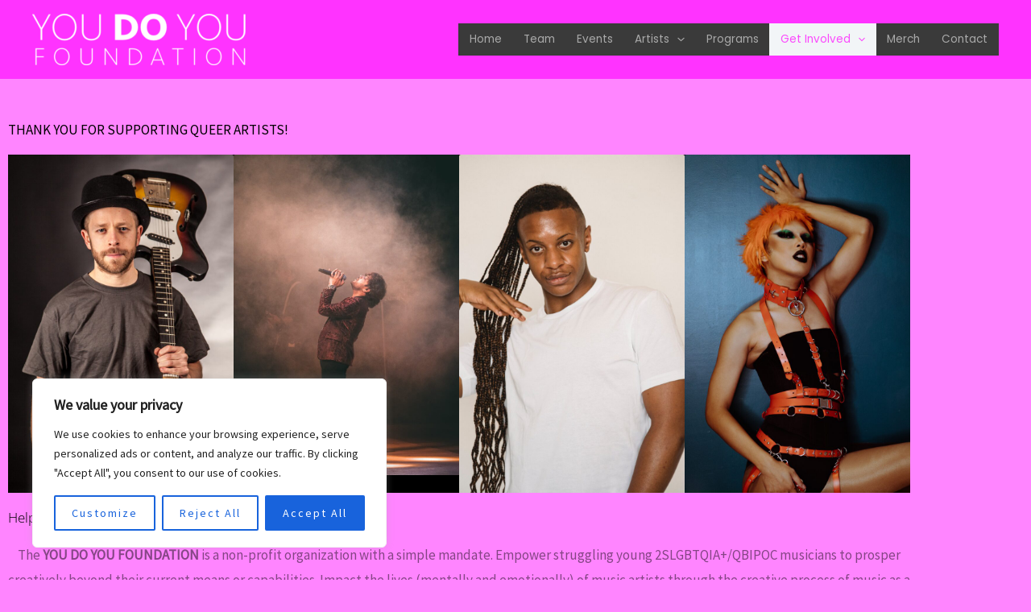

--- FILE ---
content_type: text/html;charset=UTF-8
request_url: https://connectionpoint.com/widgets/badge-tower/22129e7c8b1452ee2bb32afc990450f5ab8eabf9/?campaign=youdoyoufoundation&width=300&height=450&colorscheme=light&previewMode=false&xdm_e=https%3A%2F%2Fwww.youdoyoufoundation.org&xdm_c=default9009&xdm_p=1
body_size: 2633
content:
<!DOCTYPE html >

<html lang="en">

<head>
	<meta charset="utf-8" />
	<title>ConnectionPoint widget</title>
		<script src="/js/main.bundle.js?cb=260122000727"></script>
	<script src="/widgets/js/easyXDM.js?cb=260122000727"></script>
		<style>
			div#widget {
				border: none;
				border-radius: 3px;
			}
			#widget {
				width: 300px;
				height: 450px;
			}
		</style>
	<link rel="stylesheet" type="text/css" href="/style/bootstrap.css?cb=260122000727" />
	<link rel="stylesheet" type="text/css" href="https://static.fundrazr.com/widgets/260122000727/style/badge-tall-wide.css?cb=260122000727" />
	<link rel="stylesheet" type="text/css" href="https://static.fundrazr.com/widgets/260122000727/style/badge-tower.css?cb=260122000727" />
		<link rel="stylesheet" type="text/css" href="https://static.fundrazr.com/whitelabel/themes/0d76492cdb7a4c9992e1172add8af5a1.css?cb=1769122625397" />
		<link rel="stylesheet" type="text/css" href="https://fonts.googleapis.com/css?family=Roboto" />
</head>

<body style="margin: 0; padding: 0;">
	<script>
			/*<![CDATA[*/
				var xdmReady = false,
					socket;
			/*]]>*/
	</script>

<div id="widget" style="   font-family: arial,helvetica,verdana,sans-serif;   font-size: 14px;    line-height: 20px;    text-align: center;   vertical-align: middle;   padding: 10px;    background: white;    border: 1px solid #ddd;    border-radius: 3px;   overflow: visible;   box-sizing: border-box;   -moz-box-sizing: border-box;   cursor: default;">
	<p style="color: #666; line-height: 20px; text-align: center;">Campaign not available</p>
	<p class="hidden-small-badge"><a target="_blank" href="https://give.charityvillage.com/find">Find more</a></p>
</div>

<script type="text/javascript">
	(function(i,s,o,g,r,a,m){i['GoogleAnalyticsObject']=r;i[r]=i[r]||function(){
		(i[r].q=i[r].q||[]).push(arguments)},i[r].l=1*new Date();a=s.createElement(o),
		m=s.getElementsByTagName(o)[0];a.async=1;a.src=g;m.parentNode.insertBefore(a,m)
		})(window,document,'script','//www.google-analytics.com/analytics.js','ga');
	
	ga('create', 'UA-17668090-11', {
		'cookieDomain': 'fundrazr.com'
	});
	ga('send', 'pageview', '/widgets/badge-tower/32Vvwd');
</script>

<script async="async" src="https://www.googletagmanager.com/gtag/js?id=G-ZCPG841WQD"></script>
<script>
    window.dataLayer = window.dataLayer || [];
    function gtag(){dataLayer.push(arguments);}
    gtag('js', new Date());
    gtag('config', 'G-ZCPG841WQD');
</script>

	<script>
			$FR.config.setWhiteLabelDomain("give.charityvillage.com");
			$FR.config.appName = "CharityVillage";
			$FR.config.platformName = "CharityVillage";
		$FR.config.loginDomainName = 'id.connectionpoint.com';
			$FR.config.loginPartnerId = '2fc';

		$(function() {
			$.i18n.properties({
			    name		: 'fundrazr_messages_js', 
			    path		: '/bundle/', 
			    mode		: 'map',
			    cache		: true,
			    cachebreaker: '260122000727'
			});
		});
	</script>
	
	<script>
		/*<![CDATA[*/
		//if xdm not ready, try every 0.1s for 20 times
			var numTries = 0;
			var resizeIframe = function(width) {
				var height = $('#widget').outerHeight();
				if (xdmReady) {
					numTries = 0;
					var message = {
						type: 'resize-iframe',
						data: {
							height: height,
							width: width
						}
					};
					socket.postMessage(JSON.stringify(message));
				} else {
					if (numTries < 20) {
						numTries++;
						setTimeout(function() {
							resizeIframe(width), 100
						});
					}
				}
			}
		
		
		$(function() {
       		if (!window.FundRazr)
           		window.FundRazr = { };
       		FundRazr.easyXDM = easyXDM.noConflict('FundRazr');
			socket = new FundRazr.easyXDM.Socket({
   	    	    onReady: function() {
       	    	    xdmReady = true;
       	    	},
       	    	onMessage: function(message, origin) {
   			    	var parsed = JSON.parse(message);
   			    	switch (parsed.type) {
				        case 'show-page-grid':
					        if ($FR.isModuleRunning('grid')) {
						        grid = $FR.getModule('grid');
						        grid.showPage(true);
					        }
					        break;
   			    			
						case 'show-page-leaderboard':
					        if ($FR.isModuleRunning('leaderboard') && $FR.getModule('leaderboard').isAutoScroll()) {
						        leaderboard = $FR.getModule('leaderboard');
						        leaderboard.showPage();
					        }
   			    			break;
   			    			
   			    		case 'show-content':
   			    			var id = parsed.data.id;
   			    			$('#' + id).show();
   			    			
   			    			if (parsed.data.passThru) {
   			    				var passThru = parsed.data.passThru;
   			    				switch (passThru.type) {
   			    					case 'campaign-link':
   			    						var campaignLink = passThru.data.campaignLink;
   			    						$('#campaign-link').data('url', campaignLink);
   			    						break;
   			    				}
   			    			}
   			    			
   			    			var message = {
  			    					type: 'resize-iframe',
  			    					data: {height: $('body').height()}
  			    				}
  			    				socket.postMessage(JSON.stringify(message));
   			    			break;
   			    			
   			    		case 'hide-content':
   			    			var id = parsed.data.id;
   			    			$('#' + id).hide();
   			    			var message = {
 			    					type: 'resize-iframe',
 			    					data: {height: $('body').height()}
 			    				}
 			    				socket.postMessage(JSON.stringify(message));
   			    			break;
   			    		
   			    		case 'destroy':
   			    			if (socket)
   			    				socket.destroy();
   			    			socket = null;
   			    			xdmReady = false;
   			    			break;
   			    			
   			    		case 'resize-iframe':
   			    			var message = {
 			    					type: 'resize-iframe',
 			    					data: {height: $('body').height()}
 			    				}
 			    				socket.postMessage(JSON.stringify(message));
   			    			break;
   			    			
   			    		case 'reload':
   			    			var type = parsed.data.widgetType;
   			    			if (type == 'leaderboard') {
						        if ($FR.isModuleRunning('leaderboard')) {
							        leaderboard = $FR.getModule('leaderboard');
							        leaderboard.reload();
						        }
   			    			}
   			    			break;
   			    		
   			    		case 'setPageInfo':
   			    			if (parsed.data.clientWidth > 0 && parsed.data.clientWidth < 500)
   			    				inMobileViewport = true;
   			    			break;
   			    	}
   			    }
       		})
			FundRazr.xdmSocket = socket;
			// Fetch host page information
			socket.postMessage(JSON.stringify({ type: 'getPageInfo' }));

			if (false || true)
				resizeIframe(parseInt($('#widget').css('width')));

			$.initCsrfProtection();
       	})
		/*]]>*/
	</script>
	<script>
	/*<![CDATA[*/
		var payUrl = 'https://give.charityvillage.com/campaigns/youdoyoufoundation/pay';
		var payEmbedUrl = 'https://give.charityvillage.com/embed/pay/32Vvwd';
		var target = '';

		var preparePageLoader = function(url) {
			if (url.indexOf('?') != -1) {
				var queryParams = getQueryParams(url);
				var hiddenElems = '';
				for (key in queryParams) {
					hiddenElems += '<input type="hidden" name="' + key + '" value="' + queryParams[key] + '"/>';
				}
				document.forms['pageloader'].innerHTML = hiddenElems;
			}

			document.forms['pageloader'].setAttribute('action', url);
		}
		
		var contributeElem = document.getElementById('contribute-btn');
		$('#contribute-btn').on("click", function(e) {
			e.stopPropagation();
			if (targetType == '_blank' || targetType == '_top') {
				preparePageLoader('https://give.charityvillage.com/campaigns/youdoyoufoundation/pay');
				var pageloader = document.getElementById('pageloader');
				pageloader.setAttribute('target', targetType);
				document.forms['pageloader'].submit();

			} else {
				if (xdmReady) {
					if (inMobileViewport) {
						preparePageLoader(payUrl);
						var pageloader = document.getElementById('pageloader');
						pageloader.setAttribute('target', '_top');
						document.forms['pageloader'].submit();
						
					} else {
						showLightboxForUrl(payEmbedUrl, 'https://static.fundrazr.com/campaigns/afcf0edd34b24af88db9928ae3e0bc99.jpg');
					}
					
				} else {
					preparePageLoader(payUrl);
					document.forms['pageloader'].submit();
		    	}
			}
		});
	/*]]>*/
	</script>
	<script>
		$(function() {
			resizeIframe(300);
		});
	</script>
	
</body>
</html>

--- FILE ---
content_type: text/css
request_url: https://www.youdoyoufoundation.org/wp-content/uploads/elementor/css/post-605.css?ver=1769494349
body_size: 308
content:
.elementor-605 .elementor-element.elementor-element-2e133c1{--spacer-size:120px;}.elementor-605 .elementor-element.elementor-element-1773e77{margin-top:0px;margin-bottom:0px;}.elementor-widget-heading .elementor-heading-title{color:var( --e-global-color-primary );}.elementor-605 .elementor-element.elementor-element-aef4570 > .elementor-widget-container{background-color:#000000;}.elementor-605 .elementor-element.elementor-element-aef4570 .gallery-item{padding:0 0px 0px 0;}.elementor-605 .elementor-element.elementor-element-aef4570 .gallery{margin:0 -0px -0px 0;}.elementor-605 .elementor-element.elementor-element-aef4570 .gallery-item .gallery-caption{text-align:center;}.elementor-605 .elementor-element.elementor-element-f05fe41 .elementor-heading-title{font-family:"Open Sans", Sans-serif;font-weight:200;}.elementor-widget-text-editor{color:var( --e-global-color-text );}.elementor-widget-text-editor.elementor-drop-cap-view-stacked .elementor-drop-cap{background-color:var( --e-global-color-primary );}.elementor-widget-text-editor.elementor-drop-cap-view-framed .elementor-drop-cap, .elementor-widget-text-editor.elementor-drop-cap-view-default .elementor-drop-cap{color:var( --e-global-color-primary );border-color:var( --e-global-color-primary );}.elementor-605 .elementor-element.elementor-element-59df3c5{--display:flex;--align-items:center;--container-widget-width:calc( ( 1 - var( --container-widget-flex-grow ) ) * 100% );}.elementor-605 .elementor-element.elementor-element-e85e9b5{--display:flex;--margin-top:0%;--margin-bottom:0%;--margin-left:0%;--margin-right:0%;}.elementor-605 .elementor-element.elementor-element-e85e9b5.e-con{--align-self:flex-start;}.elementor-605 .elementor-element.elementor-element-3e11df1{width:auto;max-width:auto;}.elementor-605 .elementor-element.elementor-element-3e11df1.elementor-element{--align-self:center;--flex-grow:1;--flex-shrink:1;}.elementor-605 .elementor-element.elementor-element-551d590{--display:flex;--margin-top:0%;--margin-bottom:0%;--margin-left:0%;--margin-right:0%;}.elementor-605 .elementor-element.elementor-element-551d590.e-con{--align-self:flex-start;}.elementor-605 .elementor-element.elementor-element-2ca1ac8{width:auto;max-width:auto;}.elementor-605 .elementor-element.elementor-element-2ca1ac8.elementor-element{--align-self:center;--flex-grow:1;--flex-shrink:1;}@media(max-width:1024px){.elementor-605 .elementor-element.elementor-element-2e133c1{--spacer-size:50px;}}@media(max-width:767px){.elementor-605 .elementor-element.elementor-element-3e11df1.elementor-element{--flex-grow:0;--flex-shrink:1;}.elementor-605 .elementor-element.elementor-element-2ca1ac8.elementor-element{--flex-grow:0;--flex-shrink:1;}}

--- FILE ---
content_type: text/css
request_url: https://static.fundrazr.com/widgets/260122000727/style/badge-tower.css?cb=260122000727
body_size: 721
content:
.content{display:-webkit-box;display:-ms-flexbox;display:flex;-webkit-box-orient:vertical;-webkit-box-direction:normal;-ms-flex-direction:column;flex-direction:column;row-gap:10px}div.hover-zoom-wrapper.tower{position:relative;-webkit-box-flex:0;border-bottom:1px solid #ddd;-ms-flex:0 0 33%;flex:0 0 33%;overflow:hidden}div.campaign-image.tall{height:101%}.details.tall{height:unset;overflow:hidden;padding:0 10px;width:unset}.stats{-webkit-box-shadow:none;box-shadow:none;margin-top:auto;padding:0 10px 10px;position:unset}.stats-entries{display:-webkit-box;display:-ms-flexbox;display:flex;-webkit-box-orient:horizontal;-webkit-box-direction:normal;-webkit-column-gap:10px;-moz-column-gap:10px;column-gap:10px;-ms-flex-direction:row;flex-direction:row;-webkit-box-pack:justify;-ms-flex-pack:justify;background:none;justify-content:space-between;padding-bottom:0}.stats-entry:first-child,.stats-entry:nth-child(2){padding:0}.stats-entry .stats-value{color:#666;font-size:13px;font-weight:400}.lowercase{text-transform:lowercase}.progress-meter{background-color:#eee;border-radius:1px;-webkit-box-shadow:inset 0 0 1px rgba(0,0,0,.5);box-shadow:inset 0 0 1px rgba(0,0,0,.5);height:7px;margin:auto;width:unset}.progress-indicator{background-color:#333}.actions{display:-webkit-box;display:-ms-flexbox;display:flex;-ms-flex-wrap:wrap;flex-wrap:wrap;gap:10px;margin-bottom:15px;padding:0 10px}#contribute-btn,#learn-more{position:unset;width:unset;-webkit-box-flex:1;-ms-flex:1;flex:1;-ms-flex-preferred-size:auto;flex-basis:auto;line-height:1em;overflow:hidden;padding:.5em 1em!important;text-align:center;text-overflow:ellipsis}#learn-more{border:1px solid #ddd;border-radius:3px;color:rgba(0,0,0,.6);-webkit-transition:all .3s;transition:all .3s;z-index:13}#learn-more:hover{border-color:#9cf;color:var(--fr-link-color)}#contribute-btn{text-shadow:rgba(0,0,0,.25) 0 0 2px}.campaign-not-active #contribute-btn{display:none}.widget-badge-tower .btn{background-color:#f69a30;background-image:none;border:none;border-radius:3px;-webkit-box-shadow:inset 0 0 1px rgba(0,0,0,.5);box-shadow:inset 0 0 1px rgba(0,0,0,.5);-webkit-box-sizing:border-box;box-sizing:border-box;color:#fff;cursor:pointer;filter:alpha(opacity=100);font-size:15px;font-weight:400;letter-spacing:.02em;line-height:1em;opacity:1;padding:8px 16px;text-align:center;text-shadow:0 0 .5px rgba(0,0,0,.25);z-index:13}.widget-badge-tower .btn:hover{background-color:#e97d00;color:#fff;text-decoration:none}.campaign-active.slim #learn-more{display:none}

--- FILE ---
content_type: text/css
request_url: https://static.fundrazr.com/whitelabel/themes/0d76492cdb7a4c9992e1172add8af5a1.css?cb=1769122625397
body_size: 739
content:
.btn-primary,.widget .btn-primary{background-color:#f57d24;box-shadow:0 0 0 1px rgba(0,0,0,0.125) inset;color:#fff;text-shadow:0 0 2px rgba(0,0,0,0.25)}.btn-primary:hover,.widget .btn-primary:hover,.btn-primary:focus,.widget .btn-primary:focus,.btn-primary:active,.widget .btn-primary:active,.btn-primary.active,.widget .btn-primary.active{background-color:#17a69a;color:#fff}.btn-primary.disabled,.widget .btn-primary.disabled,.btn-primary[disabled],.widget .btn-primary[disabled]{background-color:#666}.btn-primary.disabled:hover,.widget .btn-primary.disabled:hover{background-color:#666;color:#fff;cursor:default}.btn-secondary,.widget .btn-secondary{background-color:#08c;box-shadow:0 0 0 1px rgba(0,0,0,0.125) inset;color:#fff;text-shadow:0 0 2px rgba(0,0,0,0.25)}.btn-secondary:hover,.widget .btn-secondary:hover,.btn-secondary:focus,.widget .btn-secondary:focus,.btn-secondary:active,.widget .btn-secondary:active,.btn-secondary.active,.widget .btn-secondary.active{background-color:#0077b3;color:#fff}.btn-secondary.disabled,.widget .btn-secondary.disabled,.btn-secondary[disabled],.widget .btn-secondary[disabled]{background-color:#666}.btn-secondary.disabled:hover,.widget .btn-secondary.disabled:hover{background-color:#666;color:#fff;cursor:default}body,.body-text,.body-font{font-family:roboto,arial,Helvetica Neue,helvetica,sans-serif}h1,h2,h3,h4,h5,h6,.headline-font{font-family:roboto,arial,Helvetica Neue,helvetica,sans-serif}input,button,select,textarea{font-family:roboto,arial,Helvetica Neue,helvetica,sans-serif}.navbar .brand.white-label img[src='']{border:1px dashed rgba(85,85,85,0.4);box-shadow:0 0 1px 0 rgba(0,0,0,0.2) inset;height:40px;overflow:hidden;padding-left:40px;width:40px}.navbar{background-color:#fff}.navbar .nav>li>a,.navbar .nav>li>a:active,.navbar .nav>li>a:hover,.navbar .nav li.dropdown.open>.dropdown-toggle{color:#555}.navbar .nav>li>a:hover{color:rgba(85,85,85,0.9)}.navbar a[data-action="toggle-sidebar"]>i.fas{color:#555}.navbar a[data-action="toggle-sidebar"]:hover>i.fas{color:rgba(85,85,85,0.9)}.btn.btn-navbar{color:rgba(85,85,85,0.9)}.btn.btn-navbar:hover,.btn.btn-navbar:active{color:#555}.navbar .nav>li.dropdown>.dropdown-toggle .caret,.navbar .nav li.dropdown.open>.dropdown-toggle .caret,.navbar .nav li.dropdown.active>.dropdown-toggle .caret,.navbar .nav li.dropdown.open.active>.dropdown-toggle .caret{border-bottom-color:#555;border-top-color:#555}.navbar .nav>li>a:hover{text-decoration:none}.navbar .nav li.dropdown.open>.dropdown-toggle,.navbar .nav>li>a:active{background-color:transparent}.paging-control-nav li a.active{background:#f57d24;background:linear-gradient(#f9b786,#f79a55);cursor:default}.paging-control-nav li a:hover{background:#17a69a;background:linear-gradient(#3fe4d6,#1dd3c4)}.paging-control-nav li a:active{background:#f57d24;background:linear-gradient(#f9b786,#f79a55)}a.rightarrow,a.leftarrow{color:#f57d24!important}a.rightarrow:hover,a.leftarrow:hover{color:#17a69a!important}a.rightarrow:active,a.leftarrow:active{color:#0b4c47!important}@media (max-width: 759px){.nav-collapse .nav>li>a, .nav-collapse .dropdown-menu a, .nav-collapse .dropdown-menu span.no-link{color:#555}.navbar .nav>li.custom-nav>a:hover, .nav-collapse .dropdown-menu a:hover, .nav-collapse .dropdown-menu a:focus{color:#555;text-decoration:none}}
